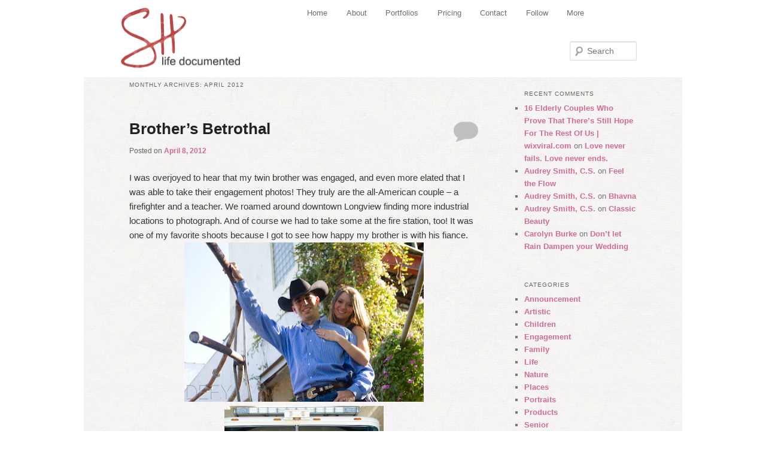

--- FILE ---
content_type: text/html; charset=UTF-8
request_url: https://samanthahowardphotography.com/2012/04
body_size: 31592
content:
<!DOCTYPE html>
<!--[if IE 6]>
<html id="ie6" lang="en-US">
<![endif]-->
<!--[if IE 7]>
<html id="ie7" lang="en-US">
<![endif]-->
<!--[if IE 8]>
<html id="ie8" lang="en-US">
<![endif]-->
<!--[if !(IE 6) | !(IE 7) | !(IE 8)  ]><!-->
<html lang="en-US">
<!--<![endif]-->
<head>
<meta charset="UTF-8" />
<meta name="viewport" content="width=device-width" />
<link rel="shortcut icon" href="https://samanthahowardphotography.com/prod/wp-content/themes/defy/images/shp/favicon.ico" type="image/x-icon">
<link rel="icon" href="https://samanthahowardphotography.com/prod/wp-content/themes/defy/images/shp/favicon.ico" type="image/x-icon">
<title>April, 2012 | Samantha Howard Photography</title>
<link rel="profile" href="http://gmpg.org/xfn/11" />
<link rel="stylesheet" type="text/css" media="all" href="https://samanthahowardphotography.com/prod/wp-content/themes/defy/style.css" />
<link rel="pingback" href="https://samanthahowardphotography.com/prod/xmlrpc.php" />
<!--[if lt IE 9]>
<script src="https://samanthahowardphotography.com/prod/wp-content/themes/defy/js/html5.js" type="text/javascript"></script>
<style type="text/css">.gradient {filter: none;}</style>
<![endif]-->
<meta name='robots' content='max-image-preview:large' />

<!-- All in One SEO Pack 2.4.4.1 by Michael Torbert of Semper Fi Web Design[650,699] -->
<meta name="keywords"  content="brother,engagement,firefighter,industrial,longview,portraits,teacher,texas" />

<link rel="canonical" href="https://samanthahowardphotography.com/2012/04" />
<!-- /all in one seo pack -->
<link rel='dns-prefetch' href='//s.w.org' />
<link rel="alternate" type="application/rss+xml" title="Samantha Howard Photography &raquo; Feed" href="https://samanthahowardphotography.com/feed" />
<link rel="alternate" type="application/rss+xml" title="Samantha Howard Photography &raquo; Comments Feed" href="https://samanthahowardphotography.com/comments/feed" />
		<script type="text/javascript">
			window._wpemojiSettings = {"baseUrl":"https:\/\/s.w.org\/images\/core\/emoji\/13.1.0\/72x72\/","ext":".png","svgUrl":"https:\/\/s.w.org\/images\/core\/emoji\/13.1.0\/svg\/","svgExt":".svg","source":{"concatemoji":"https:\/\/samanthahowardphotography.com\/prod\/wp-includes\/js\/wp-emoji-release.min.js?ver=5.8.12"}};
			!function(e,a,t){var n,r,o,i=a.createElement("canvas"),p=i.getContext&&i.getContext("2d");function s(e,t){var a=String.fromCharCode;p.clearRect(0,0,i.width,i.height),p.fillText(a.apply(this,e),0,0);e=i.toDataURL();return p.clearRect(0,0,i.width,i.height),p.fillText(a.apply(this,t),0,0),e===i.toDataURL()}function c(e){var t=a.createElement("script");t.src=e,t.defer=t.type="text/javascript",a.getElementsByTagName("head")[0].appendChild(t)}for(o=Array("flag","emoji"),t.supports={everything:!0,everythingExceptFlag:!0},r=0;r<o.length;r++)t.supports[o[r]]=function(e){if(!p||!p.fillText)return!1;switch(p.textBaseline="top",p.font="600 32px Arial",e){case"flag":return s([127987,65039,8205,9895,65039],[127987,65039,8203,9895,65039])?!1:!s([55356,56826,55356,56819],[55356,56826,8203,55356,56819])&&!s([55356,57332,56128,56423,56128,56418,56128,56421,56128,56430,56128,56423,56128,56447],[55356,57332,8203,56128,56423,8203,56128,56418,8203,56128,56421,8203,56128,56430,8203,56128,56423,8203,56128,56447]);case"emoji":return!s([10084,65039,8205,55357,56613],[10084,65039,8203,55357,56613])}return!1}(o[r]),t.supports.everything=t.supports.everything&&t.supports[o[r]],"flag"!==o[r]&&(t.supports.everythingExceptFlag=t.supports.everythingExceptFlag&&t.supports[o[r]]);t.supports.everythingExceptFlag=t.supports.everythingExceptFlag&&!t.supports.flag,t.DOMReady=!1,t.readyCallback=function(){t.DOMReady=!0},t.supports.everything||(n=function(){t.readyCallback()},a.addEventListener?(a.addEventListener("DOMContentLoaded",n,!1),e.addEventListener("load",n,!1)):(e.attachEvent("onload",n),a.attachEvent("onreadystatechange",function(){"complete"===a.readyState&&t.readyCallback()})),(n=t.source||{}).concatemoji?c(n.concatemoji):n.wpemoji&&n.twemoji&&(c(n.twemoji),c(n.wpemoji)))}(window,document,window._wpemojiSettings);
		</script>
		<style type="text/css">
img.wp-smiley,
img.emoji {
	display: inline !important;
	border: none !important;
	box-shadow: none !important;
	height: 1em !important;
	width: 1em !important;
	margin: 0 .07em !important;
	vertical-align: -0.1em !important;
	background: none !important;
	padding: 0 !important;
}
</style>
	<link rel='stylesheet' id='avatars-css'  href='https://samanthahowardphotography.com/prod/wp-content/plugins/add-local-avatar/avatars.css?ver=5.8.12' type='text/css' media='all' />
<link rel='stylesheet' id='imgareaselect-css'  href='https://samanthahowardphotography.com/prod/wp-includes/js/imgareaselect/imgareaselect.css?ver=0.9.8' type='text/css' media='all' />
<link rel='stylesheet' id='dashicons-css'  href='https://samanthahowardphotography.com/prod/wp-includes/css/dashicons.min.css?ver=5.8.12' type='text/css' media='all' />
<link rel='stylesheet' id='thickbox-css'  href='https://samanthahowardphotography.com/prod/wp-includes/js/thickbox/thickbox.css?ver=5.8.12' type='text/css' media='all' />
<link rel='stylesheet' id='wp-block-library-css'  href='https://samanthahowardphotography.com/prod/wp-includes/css/dist/block-library/style.min.css?ver=5.8.12' type='text/css' media='all' />
<link rel='stylesheet' id='meteor-slides-css'  href='https://samanthahowardphotography.com/prod/wp-content/themes/defy/meteor-slides.css?ver=1.0' type='text/css' media='all' />
<link rel='stylesheet' id='photospace-styles-css'  href='https://samanthahowardphotography.com/prod/wp-content/plugins/photospace/gallery.css?ver=5.8.12' type='text/css' media='all' />
<link rel='stylesheet' id='st-widget-css'  href='https://samanthahowardphotography.com/prod/wp-content/plugins/share-this/css/style.css?ver=5.8.12' type='text/css' media='all' />
<link rel='stylesheet' id='theme-my-login-css'  href='https://samanthahowardphotography.com/prod/wp-content/plugins/theme-my-login/assets/styles/theme-my-login.min.css?ver=7.1.3' type='text/css' media='all' />
<link rel='stylesheet' id='child-pages-shortcode-css-css'  href='http://samanthahowardphotography.com/prod/wp-content/themes/defy/child-page.css?ver=1.1.4' type='text/css' media='all' />
<script type='text/javascript' src='https://samanthahowardphotography.com/prod/wp-includes/js/jquery/jquery.min.js?ver=3.6.0' id='jquery-core-js'></script>
<script type='text/javascript' src='https://samanthahowardphotography.com/prod/wp-includes/js/jquery/jquery-migrate.min.js?ver=3.3.2' id='jquery-migrate-js'></script>
<script type='text/javascript' src='https://samanthahowardphotography.com/prod/wp-content/themes/defy/js/scripts.js?ver=1768944133' id='scripts-js'></script>
<script type='text/javascript' src='https://samanthahowardphotography.com/prod/wp-content/plugins/meteor-slides/js/jquery.cycle.all.js?ver=5.8.12' id='jquery-cycle-js'></script>
<script type='text/javascript' src='https://samanthahowardphotography.com/prod/wp-content/plugins/meteor-slides/js/jquery.metadata.v2.js?ver=5.8.12' id='jquery-metadata-js'></script>
<script type='text/javascript' src='https://samanthahowardphotography.com/prod/wp-content/plugins/meteor-slides/js/jquery.touchwipe.1.1.1.js?ver=5.8.12' id='jquery-touchwipe-js'></script>
<script type='text/javascript' id='meteorslides-script-js-extra'>
/* <![CDATA[ */
var meteorslidessettings = {"meteorslideshowspeed":"2000","meteorslideshowduration":"5000","meteorslideshowheight":"665","meteorslideshowwidth":"998","meteorslideshowtransition":"fade"};
/* ]]> */
</script>
<script type='text/javascript' src='https://samanthahowardphotography.com/prod/wp-content/plugins/meteor-slides/js/slideshow.js?ver=5.8.12' id='meteorslides-script-js'></script>
<script type='text/javascript' src='https://samanthahowardphotography.com/prod/wp-content/plugins/photospace/jquery.galleriffic.js?ver=5.8.12' id='galleriffic-js'></script>
<script type='text/javascript' src='https://samanthahowardphotography.com/prod/wp-content/plugins/child-pages-shortcode/js/child-pages-shortcode.min.js?ver=1.1.4' id='child-pages-shortcode-js'></script>
<link rel="https://api.w.org/" href="https://samanthahowardphotography.com/wp-json/" /><link rel="EditURI" type="application/rsd+xml" title="RSD" href="https://samanthahowardphotography.com/prod/xmlrpc.php?rsd" />
<link rel="wlwmanifest" type="application/wlwmanifest+xml" href="https://samanthahowardphotography.com/prod/wp-includes/wlwmanifest.xml" /> 
<meta name="generator" content="WordPress 5.8.12" />
<!--	photospace [ START ] --> 
<style type="text/css">
			/* reset */ 
			.photospace img,
			.photospace ul.thumbs,
			.photospace ul.thumbs li,
			.photospace ul.thumbs li a{
				padding:0;
				margin:0;
				border:none !important;
				background:none !important;
				height:auto !important;
				width:auto !important;
			}
			.photospace span{
				padding:0; 
				margin:0;
				border:none !important;
				background:none !important;
			}
			
			.photospace .thumnail_col a.pageLink {
				width:50px;
				height:50px;
			}
			.photospace .gal_content,
				.photospace .loader,
				.photospace .slideshow a.advance-link{
					width:998px;
				}
			.photospace{
					width:998px;
				}
			.photospace{
					height:665px;
				}
			.photospace ul.thumbs li {
					margin-bottom:10px !important;
					margin-right:10px !important; 
				}
			.photospace .loader {
					height: 332.5px;
				}
			.photospace .loader {
					width: 998px;
				}
			.photospace .slideshow a.advance-link,
				.photospace .slideshow span.image-wrapper {
					height:665px;
				}
			.photospace .slideshow-container {
					height:665px;
				}
		</style><!--	photospace [ END ] --> 
<script charset="utf-8" type="text/javascript">var switchTo5x=true;</script><script charset="utf-8" type="text/javascript" src="http://w.sharethis.com/button/buttons.js"></script><script type="text/javascript">stLight.options({publisher:'wp.ff1a35fe-83c1-42a6-aa4b-2374a72c1c87'});var st_type='wordpress3.3.1';</script><style type="text/css">.recentcomments a{display:inline !important;padding:0 !important;margin:0 !important;}</style>
<!-- Dynamic Widgets by QURL loaded - http://www.dynamic-widgets.com //-->
			<!-- Easy Columns 2.1.1 by Pat Friedl http://www.patrickfriedl.com -->
			<link rel="stylesheet" href="http://samanthahowardphotography.com/prod/wp-content/plugins/easy-columns/css/easy-columns.css" type="text/css" media="screen, projection" />
			</head>

<body class="archive date single-author two-column right-sidebar">
<div id="elegant"></div>
<div id="light-gradient"></div>
<div id="page" class="hfeed">
	<header id="branding" role="banner" class="unlock">
			<hgroup>
				<h1 id="site-title"><span><a href="https://samanthahowardphotography.com/" title="Samantha Howard Photography" rel="home"><span class="hide">Samantha Howard Photography</span></a></span></h1>			
			</hgroup>

		<nav id="access" role="navigation">
		<h3 class="assistive-text">Main menu</h3>
				<div class="skip-link"><a class="assistive-text" href="#content" title="Skip to primary content">Skip to primary content</a></div>
		<div class="skip-link"><a class="assistive-text" href="#secondary" title="Skip to secondary content">Skip to secondary content</a></div>
				<div class="menu-main-container"><ul id="menu-main" class="menu"><li id="menu-item-44" class="menu-item menu-item-type-post_type menu-item-object-page menu-item-home menu-item-44"><a href="https://samanthahowardphotography.com/">Home</a></li>
<li id="menu-item-45" class="menu-item menu-item-type-post_type menu-item-object-page menu-item-45"><a href="https://samanthahowardphotography.com/about">About</a></li>
<li id="menu-item-187" class="menu-item menu-item-type-custom menu-item-object-custom menu-item-has-children menu-item-187"><a href="#nogo">Portfolios</a>
<ul class="sub-menu">
	<li id="menu-item-188" class="menu-item menu-item-type-post_type menu-item-object-page menu-item-has-children menu-item-188"><a href="https://samanthahowardphotography.com/portfolios/weddings/bridal">Weddings</a>
	<ul class="sub-menu">
		<li id="menu-item-1099" class="menu-item menu-item-type-post_type menu-item-object-page menu-item-1099"><a href="https://samanthahowardphotography.com/portfolios/weddings/bridal">Ceremony</a></li>
		<li id="menu-item-1104" class="menu-item menu-item-type-post_type menu-item-object-page menu-item-1104"><a href="https://samanthahowardphotography.com/portfolios/weddings/rehearsal">Rehearsal</a></li>
		<li id="menu-item-1101" class="menu-item menu-item-type-post_type menu-item-object-page menu-item-1101"><a href="https://samanthahowardphotography.com/portfolios/weddings/getting-ready">Getting Ready</a></li>
		<li id="menu-item-1100" class="menu-item menu-item-type-post_type menu-item-object-page menu-item-1100"><a href="https://samanthahowardphotography.com/portfolios/weddings/details">Details</a></li>
		<li id="menu-item-1102" class="menu-item menu-item-type-post_type menu-item-object-page menu-item-1102"><a href="https://samanthahowardphotography.com/portfolios/weddings/moments">Moments</a></li>
		<li id="menu-item-1103" class="menu-item menu-item-type-post_type menu-item-object-page menu-item-1103"><a href="https://samanthahowardphotography.com/portfolios/weddings/reception">Reception</a></li>
	</ul>
</li>
	<li id="menu-item-708" class="menu-item menu-item-type-post_type menu-item-object-page menu-item-has-children menu-item-708"><a href="https://samanthahowardphotography.com/portfolios/portraits/children">Portraits</a>
	<ul class="sub-menu">
		<li id="menu-item-1105" class="menu-item menu-item-type-post_type menu-item-object-page menu-item-1105"><a href="https://samanthahowardphotography.com/portfolios/portraits/children">Children</a></li>
		<li id="menu-item-1106" class="menu-item menu-item-type-post_type menu-item-object-page menu-item-1106"><a href="https://samanthahowardphotography.com/portfolios/portraits/engagement">Engagement</a></li>
		<li id="menu-item-1107" class="menu-item menu-item-type-post_type menu-item-object-page menu-item-1107"><a href="https://samanthahowardphotography.com/portfolios/portraits/family">Family</a></li>
		<li id="menu-item-1108" class="menu-item menu-item-type-post_type menu-item-object-page menu-item-1108"><a href="https://samanthahowardphotography.com/portfolios/portraits/senior">Senior</a></li>
	</ul>
</li>
	<li id="menu-item-871" class="menu-item menu-item-type-post_type menu-item-object-page menu-item-has-children menu-item-871"><a href="https://samanthahowardphotography.com/portfolios/explore/life">Explore</a>
	<ul class="sub-menu">
		<li id="menu-item-1113" class="menu-item menu-item-type-post_type menu-item-object-page menu-item-1113"><a href="https://samanthahowardphotography.com/portfolios/explore/life">Life</a></li>
		<li id="menu-item-1114" class="menu-item menu-item-type-post_type menu-item-object-page menu-item-1114"><a href="https://samanthahowardphotography.com/portfolios/explore/nature">Nature</a></li>
		<li id="menu-item-1115" class="menu-item menu-item-type-post_type menu-item-object-page menu-item-1115"><a href="https://samanthahowardphotography.com/portfolios/explore/places">Places</a></li>
		<li id="menu-item-1116" class="menu-item menu-item-type-post_type menu-item-object-page menu-item-1116"><a href="https://samanthahowardphotography.com/portfolios/explore/products">Products</a></li>
	</ul>
</li>
</ul>
</li>
<li id="menu-item-41" class="menu-item menu-item-type-post_type menu-item-object-page menu-item-41"><a href="https://samanthahowardphotography.com/pricing">Pricing</a></li>
<li id="menu-item-42" class="menu-item menu-item-type-post_type menu-item-object-page menu-item-42"><a href="https://samanthahowardphotography.com/contact">Contact</a></li>
<li id="menu-item-43" class="menu-item menu-item-type-post_type menu-item-object-page current_page_parent menu-item-has-children menu-item-43"><a href="https://samanthahowardphotography.com/blog">Follow</a>
<ul class="sub-menu">
	<li id="menu-item-46" class="menu-item menu-item-type-post_type menu-item-object-page current_page_parent menu-item-46"><a href="https://samanthahowardphotography.com/blog">Blog</a></li>
	<li id="menu-item-47" class="menu-item menu-item-type-custom menu-item-object-custom menu-item-47"><a target="_blank" rel="noopener" href="http://facebook.com/samanthahowardphotography">Facebook</a></li>
	<li id="menu-item-313" class="menu-item menu-item-type-custom menu-item-object-custom menu-item-313"><a target="_blank" rel="noopener" href="http://twitter.com/shp_photography">Twitter</a></li>
</ul>
</li>
<li id="menu-item-48" class="menu-item menu-item-type-custom menu-item-object-custom menu-item-has-children menu-item-48"><a href="#">More</a>
<ul class="sub-menu">
	<li id="menu-item-312" class="menu-item menu-item-type-post_type menu-item-object-page menu-item-312"><a href="https://samanthahowardphotography.com/login">Login</a></li>
	<li id="menu-item-40" class="menu-item menu-item-type-post_type menu-item-object-page menu-item-40"><a href="https://samanthahowardphotography.com/privacy">Privacy</a></li>
	<li id="menu-item-39" class="menu-item menu-item-type-post_type menu-item-object-page menu-item-39"><a href="https://samanthahowardphotography.com/terms">Terms</a></li>
	<li id="menu-item-219" class="menu-item menu-item-type-post_type menu-item-object-page menu-item-219"><a href="https://samanthahowardphotography.com/sitemap">Sitemap</a></li>
</ul>
</li>
</ul></div>		</nav><!-- #access -->

			
								<form method="get" id="searchform" action="https://samanthahowardphotography.com/">
		<label for="s" class="assistive-text">Search</label>
		<input type="text" class="field" name="s" id="s" placeholder="Search" />
		<input type="submit" class="submit" name="submit" id="searchsubmit" value="Search" />
	</form>				</header><!-- #branding -->


	<div id="main">
		<section id="primary" class="fill_it">
			<div id="content" role="main">

			
				<header class="page-header">
					<h1 class="page-title">
													Monthly Archives: <span>April 2012</span>											</h1>
				</header>

				
								
					
	<article id="post-221" class="post-221 post type-post status-publish format-standard has-post-thumbnail hentry category-engagement tag-brother tag-engagement tag-firefighter tag-industrial tag-longview tag-portraits tag-teacher tag-texas">
		<header class="entry-header">
						<h1 class="entry-title"><a href="https://samanthahowardphotography.com/portraits/engagement/brothers-betrothal" title="Permalink to Brother&#8217;s Betrothal" rel="bookmark">Brother&#8217;s Betrothal</a></h1>
			
						<div class="entry-meta">
				<span class="sep">Posted on </span><a href="https://samanthahowardphotography.com/portraits/engagement/brothers-betrothal" title="5:16 pm" rel="bookmark"><time class="entry-date" datetime="2012-04-08T17:16:00-04:00" pubdate>April 8, 2012</time></a><span class="by-author"> <span class="sep"> by </span> <span class="author vcard"><a class="url fn n" href="https://samanthahowardphotography.com/author/samantha" title="View all posts by Samantha" rel="author">Samantha</a></span></span>			</div><!-- .entry-meta -->
			
						<div class="comments-link">
				<a href="https://samanthahowardphotography.com/portraits/engagement/brothers-betrothal#respond"><span class="leave-reply">Reply</span></a>			</div>
					</header><!-- .entry-header -->

				<div class="entry-content">
			<div style="clear: both; text-align: left;">I was overjoyed to hear that my twin brother was engaged, and even more elated that I was able to take their engagement photos! They truly are the all-American couple &#8211; a firefighter and a teacher. We roamed around downtown Longview finding more industrial locations to photograph. And of course we had to take some at the fire station, too! It was one of my favorite shoots because I got to see how happy my brother is with his fiance.</div>
<div style="clear: both; text-align: left;"></div>
<div style="clear: both; text-align: center;"></div>
<div style="clear: both; text-align: center;"><img loading="lazy" alt="" src="http://4.bp.blogspot.com/-4TXMeWsMz1Q/T4H-TQhX16I/AAAAAAAABRM/Zn-sW6XH0qc/s400/industrial+by+bridge.jpg" width="400" height="266" border="0" /></div>
<div style="clear: both; text-align: center;"><img loading="lazy" alt="" src="http://3.bp.blogspot.com/-x6fsppj8Xgs/T4H-UWYhLOI/AAAAAAAABRU/F5PmWJwqTFg/s400/kiss+in+front+of+fire+truck.jpg" width="266" height="400" border="0" /></div>
<div style="clear: both; text-align: center;"><img loading="lazy" alt="" src="http://1.bp.blogspot.com/-h74fEVqQj-8/T4H-U1hyl1I/AAAAAAAABRc/3GtTlFBQYlw/s400/kiss+on+fire+truck.jpg" width="400" height="266" border="0" /></div>
<div style="clear: both; text-align: center;"><img loading="lazy" alt="" src="http://4.bp.blogspot.com/-KeJC91TOsNg/T4H-VSe_zPI/AAAAAAAABRk/zJ3y_S5T0-U/s400/kiss+with+hands+in+a+heart.jpg" width="262" height="400" border="0" /></div>
<div style="clear: both; text-align: center;"><img loading="lazy" alt="" src="http://2.bp.blogspot.com/-z11USsw44Pc/T4H-V_4mUfI/AAAAAAAABRs/tFntFzdiiCM/s400/ring+on+nail+brick+wall.jpg" width="400" height="266" border="0" /></div>
<div style="clear: both; text-align: center;"><img loading="lazy" alt="" src="http://1.bp.blogspot.com/-7g1LCaoTJ7Y/T4H-WVvHQ5I/AAAAAAAABR0/oQFbCng40Jo/s400/siting+in+window.jpg" width="266" height="400" border="0" /></div>
<div style="clear: both; text-align: center;"><img loading="lazy" alt="" src="http://2.bp.blogspot.com/-lUFa9ZvAV0U/T4H-WuH7zYI/AAAAAAAABR8/DtEFlXGtAMo/s400/sitting+by+window+bw.jpg" width="400" height="266" border="0" /></div>
<div style="clear: both; text-align: center;"><img loading="lazy" alt="" src="http://1.bp.blogspot.com/-xqUvfFPR-74/T4H-XAUydsI/AAAAAAAABSE/Vs_damQVlzE/s400/sitting+under+overpass.jpg" width="400" height="266" border="0" /></div>
<p class="no-break"><span class='st_facebook_hcount' st_title='Brother&#8217;s Betrothal' st_url='https://samanthahowardphotography.com/portraits/engagement/brothers-betrothal' displayText='facebook'></span><span class='st_twitter_hcount' st_title='Brother&#8217;s Betrothal' st_url='https://samanthahowardphotography.com/portraits/engagement/brothers-betrothal' displayText='twitter'></span></p>					</div><!-- .entry-content -->
		
		<footer class="entry-meta">
												<span class="cat-links">
				<span class="entry-utility-prep entry-utility-prep-cat-links">Posted in</span> <a href="https://samanthahowardphotography.com/category/portraits/engagement" rel="category tag">Engagement</a>			</span>
									<span class="sep"> | </span>
							<span class="tag-links">
				<span class="entry-utility-prep entry-utility-prep-tag-links">Tagged</span> <a href="https://samanthahowardphotography.com/tag/brother" rel="tag">Brother</a>, <a href="https://samanthahowardphotography.com/tag/engagement" rel="tag">Engagement</a>, <a href="https://samanthahowardphotography.com/tag/firefighter" rel="tag">Firefighter</a>, <a href="https://samanthahowardphotography.com/tag/industrial" rel="tag">Industrial</a>, <a href="https://samanthahowardphotography.com/tag/longview" rel="tag">Longview</a>, <a href="https://samanthahowardphotography.com/tag/portraits" rel="tag">Portraits</a>, <a href="https://samanthahowardphotography.com/tag/teacher" rel="tag">Teacher</a>, <a href="https://samanthahowardphotography.com/tag/texas" rel="tag">Texas</a>			</span>
						
									<span class="sep"> | </span>
						<span class="comments-link"><a href="https://samanthahowardphotography.com/portraits/engagement/brothers-betrothal#respond"><span class="leave-reply">Leave a reply</span></a></span>
			
					</footer><!-- #entry-meta -->
	</article><!-- #post-221 -->
				
				
			
			</div><!-- #content -->
		</section><!-- #primary -->

		<div id="secondary" class="widget-area" role="complementary">
			<aside id="recent-comments-2" class="widget widget_recent_comments"><h3 class="widget-title">Recent Comments</h3><ul id="recentcomments"><li class="recentcomments"><span class="comment-author-link"><a href='http://wixviral.com/16-elderly-couples-who-prove-that-theres-still-hope-for-the-rest-of-us/' rel='external nofollow ugc' class='url'>16 Elderly Couples Who Prove That There&#8217;s Still Hope For The Rest Of Us | wixviral.com</a></span> on <a href="https://samanthahowardphotography.com/wedding/love-never-fails-love-never-ends#comment-14">Love never fails. Love never ends.</a></li><li class="recentcomments"><span class="comment-author-link"><a href='http://www.blogger.com/profile/05319071324985585714' rel='external nofollow ugc' class='url'>Audrey Smith, C.S.</a></span> on <a href="https://samanthahowardphotography.com/artistic/nature/feel-the-flow#comment-10">Feel the Flow</a></li><li class="recentcomments"><span class="comment-author-link"><a href='http://www.blogger.com/profile/05319071324985585714' rel='external nofollow ugc' class='url'>Audrey Smith, C.S.</a></span> on <a href="https://samanthahowardphotography.com/portraits/bhavna#comment-9">Bhavna</a></li><li class="recentcomments"><span class="comment-author-link"><a href='http://www.blogger.com/profile/05319071324985585714' rel='external nofollow ugc' class='url'>Audrey Smith, C.S.</a></span> on <a href="https://samanthahowardphotography.com/artistic/nature/classic-beauty#comment-8">Classic Beauty</a></li><li class="recentcomments"><span class="comment-author-link"><a href='http://www.blogger.com/profile/03861345681070813537' rel='external nofollow ugc' class='url'>Carolyn Burke</a></span> on <a href="https://samanthahowardphotography.com/wedding/dont-let-rain-dampen-your-wedding#comment-7">Don&#8217;t let Rain Dampen your Wedding</a></li></ul></aside><aside id="categories-2" class="widget widget_categories"><h3 class="widget-title">Categories</h3>
			<ul>
					<li class="cat-item cat-item-116"><a href="https://samanthahowardphotography.com/category/announcement">Announcement</a>
</li>
	<li class="cat-item cat-item-112"><a href="https://samanthahowardphotography.com/category/artistic" title="Pictures with an artistic flare. Could be personal photo projects.">Artistic</a>
</li>
	<li class="cat-item cat-item-36"><a href="https://samanthahowardphotography.com/category/portraits/children" title="Pictures of young children and babies.">Children</a>
</li>
	<li class="cat-item cat-item-17"><a href="https://samanthahowardphotography.com/category/portraits/engagement" title="Pictures of engaged couples.">Engagement</a>
</li>
	<li class="cat-item cat-item-23"><a href="https://samanthahowardphotography.com/category/portraits/family">Family</a>
</li>
	<li class="cat-item cat-item-117"><a href="https://samanthahowardphotography.com/category/artistic/life">Life</a>
</li>
	<li class="cat-item cat-item-1"><a href="https://samanthahowardphotography.com/category/artistic/nature" title="Pictures of Plants, Animals, and Landscapes.">Nature</a>
</li>
	<li class="cat-item cat-item-113"><a href="https://samanthahowardphotography.com/category/artistic/places" title="Pictures from locations around the world.">Places</a>
</li>
	<li class="cat-item cat-item-13"><a href="https://samanthahowardphotography.com/category/portraits" title="Pictures of families, seniors, engaged couples, and children.">Portraits</a>
</li>
	<li class="cat-item cat-item-114"><a href="https://samanthahowardphotography.com/category/artistic/products" title="Pictures of products and commercial photography.">Products</a>
</li>
	<li class="cat-item cat-item-115"><a href="https://samanthahowardphotography.com/category/portraits/senior" title="Senior portraits.">Senior</a>
</li>
	<li class="cat-item cat-item-6"><a href="https://samanthahowardphotography.com/category/wedding" title="Pictures of Bridal, Getting Ready, Ceremony, Posed, and Reception">Wedding</a>
</li>
			</ul>

			</aside><aside id="archives-2" class="widget widget_archive"><h3 class="widget-title">Archives</h3>
			<ul>
					<li><a href='https://samanthahowardphotography.com/2015/06'>June 2015</a></li>
	<li><a href='https://samanthahowardphotography.com/2015/01'>January 2015</a></li>
	<li><a href='https://samanthahowardphotography.com/2014/09'>September 2014</a></li>
	<li><a href='https://samanthahowardphotography.com/2012/12'>December 2012</a></li>
	<li><a href='https://samanthahowardphotography.com/2012/09'>September 2012</a></li>
	<li><a href='https://samanthahowardphotography.com/2012/04' aria-current="page">April 2012</a></li>
	<li><a href='https://samanthahowardphotography.com/2012/02'>February 2012</a></li>
	<li><a href='https://samanthahowardphotography.com/2011/10'>October 2011</a></li>
	<li><a href='https://samanthahowardphotography.com/2011/09'>September 2011</a></li>
	<li><a href='https://samanthahowardphotography.com/2011/08'>August 2011</a></li>
	<li><a href='https://samanthahowardphotography.com/2011/06'>June 2011</a></li>
	<li><a href='https://samanthahowardphotography.com/2011/04'>April 2011</a></li>
	<li><a href='https://samanthahowardphotography.com/2011/02'>February 2011</a></li>
	<li><a href='https://samanthahowardphotography.com/2011/01'>January 2011</a></li>
	<li><a href='https://samanthahowardphotography.com/2010/11'>November 2010</a></li>
	<li><a href='https://samanthahowardphotography.com/2010/09'>September 2010</a></li>
	<li><a href='https://samanthahowardphotography.com/2010/07'>July 2010</a></li>
	<li><a href='https://samanthahowardphotography.com/2010/06'>June 2010</a></li>
	<li><a href='https://samanthahowardphotography.com/2010/05'>May 2010</a></li>
	<li><a href='https://samanthahowardphotography.com/2010/04'>April 2010</a></li>
			</ul>

			</aside>		</div><!-- #secondary .widget-area -->
<div id='avatar_footer_credit' style='display: none;'>Avatars by <a href='http://www.sterling-adventures.co.uk/blog/'>Sterling Adventures</a></div>

	</div><!-- #main -->

	<footer id="colophon" role="contentinfo">

			

			<div id="site-generator">
				<a href="https://samanthahowardphotography.com/privacy">Privacy</a> | 
				<a href="https://samanthahowardphotography.com/terms">Terms</a> |
				<a href="https://samanthahowardphotography.com/sitemap">Sitemap</a> |
				<a href="https://samanthahowardphotography.com">&#169; 2012 Samantha Howard Photography</a>
			</div>
	</footer><!-- #colophon -->
</div><!-- #page -->

<script type='text/javascript' src='https://samanthahowardphotography.com/prod/wp-includes/js/imgareaselect/jquery.imgareaselect.min.js?ver=5.8.12' id='imgareaselect-js'></script>
<script type='text/javascript' id='thickbox-js-extra'>
/* <![CDATA[ */
var thickboxL10n = {"next":"Next >","prev":"< Prev","image":"Image","of":"of","close":"Close","noiframes":"This feature requires inline frames. You have iframes disabled or your browser does not support them.","loadingAnimation":"https:\/\/samanthahowardphotography.com\/prod\/wp-includes\/js\/thickbox\/loadingAnimation.gif"};
/* ]]> */
</script>
<script type='text/javascript' src='https://samanthahowardphotography.com/prod/wp-includes/js/thickbox/thickbox.js?ver=3.1-20121105' id='thickbox-js'></script>
<script type='text/javascript' id='theme-my-login-js-extra'>
/* <![CDATA[ */
var themeMyLogin = {"action":"","errors":[]};
/* ]]> */
</script>
<script type='text/javascript' src='https://samanthahowardphotography.com/prod/wp-content/plugins/theme-my-login/assets/scripts/theme-my-login.min.js?ver=7.1.3' id='theme-my-login-js'></script>
<script type='text/javascript' src='https://samanthahowardphotography.com/prod/wp-includes/js/wp-embed.min.js?ver=5.8.12' id='wp-embed-js'></script>

</body>
</html>

--- FILE ---
content_type: text/css
request_url: https://samanthahowardphotography.com/prod/wp-content/themes/defy/meteor-slides.css?ver=1.0
body_size: 4454
content:
/*  Stylesheet for the Meteor Slides 1.5 slideshow
	
	Copy "meteor-slides.css" from "/meteor-slides/css/" to your theme's directory to replace
	the plugin's default stylesheet.
	
	If you have navigation enabled, be sure to copy the "buttons.png", "next.png",
	and "prev.png" files to your theme's images folder and update the image paths below,
	or create new graphics to replace them.
	
	Learn more about customizing the stylesheet for Meteor Slides: 
	http://www.jleuze.com/plugins/meteor-slides/customizing-the-stylesheet/
*/

/* =Slideshow
-------------------------------------------------------------- */

div.meteor-slides {
    height: 100% !important;
	line-height: 0;
	margin: -1.6em;
	max-width: 100%;
	overflow: visible !important;
	padding: 0px;
	position: relative;
	z-index: 1;
	margin-left: auto; 
	margin-right: auto;
}

div.navpaged,
div.navboth {
	margin: 0 0 20px 0;
}

.meteor-slides .meteor-clip {
	line-height: 0;
	margin: 0;
	overflow: hidden;
	padding: 0;
	position: relative;
}

.meteor-slides .meteor-shim {
	border: 3 solid white;
	height: auto !important;
	margin: 0;
	max-width: 100%;
	padding: 0;
	width: auto\9; /* IE8 */
}

/* =Slide
-------------------------------------------------------------- */

.meteor-slides .mslide {
	display: none;
	height: 100% !important;
	margin: 0;
	max-width: 100%;
	padding: 0;
}

.meteor-slides .mslide a {
	border: 0;
	margin: 0;
	padding: 0;
}

.meteor-slides .mslide img {
	border: 0px;
	display: block;
	height: auto !important;
	margin: auto !important;
	max-width: 100%;
	padding: 0;
	width: auto\9; /* IE8 */
	border-radius: 4px; 
	-moz-border-radius: 4px; 
	-webkit-border-radius: 4px; 
}

.meteor-slides .mslide img[src$='.png'] {
	-ms-filter: "progid:DXImageTransform.Microsoft.gradient(startColorstr=#00FFFFFF,endColorstr=#00FFFFFF)"; /* IE8 */   
	filter: progid:DXImageTransform.Microsoft.gradient(startColorstr=#00FFFFFF,endColorstr=#00FFFFFF); /* IE7 */
	zoom: 1;	
}

/* =Previous/Next Navigation
-------------------------------------------------------------- */

.meteor-slides ul.meteor-nav {
	display: none;
	list-style: none;
    height: 100%;
	margin: 0 !important;
	padding: 0;
}

.meteor-slides.navhover ul.meteor-nav {
	display: block;
}

ul.meteor-nav li {
	display: inline;
    height: 100%;
	list-style: none;
	margin: 0;
	padding: 0;
}

.meteor-nav .prev a {
	left: 0px;
}

.meteor-nav .next a {
	right: 0px;
}

.meteor-nav a {
	display: block;
	outline: none;
	position: absolute;
	text-indent: -9999px;
	width: 27px;
    height: 100%;
	z-index: 998;
}
	
.meteor-nav .prev a {
	background: url('images/prev.png') no-repeat center right;
}

.meteor-nav .prev a:hover {
	background: url('images/prev.png') no-repeat center left;
}

.meteor-nav .next a {
	background: url('images/next.png') no-repeat center left;
}

.meteor-nav .next a:hover {
	background: url('images/next.png') no-repeat center right;
}	

* html .meteor-nav .prev a {
	background: url('images/prev.gif') no-repeat center right; /* IE6 */
}

* html .meteor-nav .prev a:hover {
	background: url('images/prev.gif') no-repeat center left; /* IE6 */
}

* html .meteor-nav .next a {
	background: url('images/next.gif') no-repeat center left; /* IE6 */
}

* html .meteor-nav .next a:hover {
	background: url('images/next.gif') no-repeat center right; /* IE6 */
}

/* =Paged Navigation
-------------------------------------------------------------- */

.meteor-slides .meteor-buttons {
    bottom: -15px;
    height: 9px;
    left: 0;
    margin: 0;
    padding: 6px 0 0;
    position: absolute;
    width: 100%;
    z-index: 999;
}

header#branding .meteor-buttons {
	left: 5px; /* A little nudge for Twenty Eleven */
}

.meteor-buttons a {
	background: url('images/buttons.png') no-repeat bottom left;
	display: block;
	float: left;
	width: 9px;
	height: 9px;
	margin: 0 3px 0 0;
	outline: none;
	text-indent: -9999px;
}

.meteor-buttons a:hover {
	background: url('images/buttons.png') no-repeat bottom right;
}

.meteor-buttons a.activeSlide {
	background: url('images/buttons.png') no-repeat bottom right;
}

* html .meteor-buttons a {
	background: url('images/buttons.gif') no-repeat bottom left; /* IE6 */
}

* html .meteor-buttons a:hover {
	background: url('images/buttons.gif') no-repeat bottom right; /* IE6 */
}

* html .meteor-buttons a.activeSlide {
	background: url('images/buttons.gif') no-repeat bottom right; /* IE6 */
}

--- FILE ---
content_type: application/javascript
request_url: https://samanthahowardphotography.com/prod/wp-content/themes/defy/js/scripts.js?ver=1768944133
body_size: 44
content:
/**
* Defy Gallery URL Function
*
**/
function goToPage(dd) { 
    var ind = dd.selectedIndex; 
    if (ind == 0) { return; } 
    var url = dd.options[ind].value 
    document.location=url; 
}